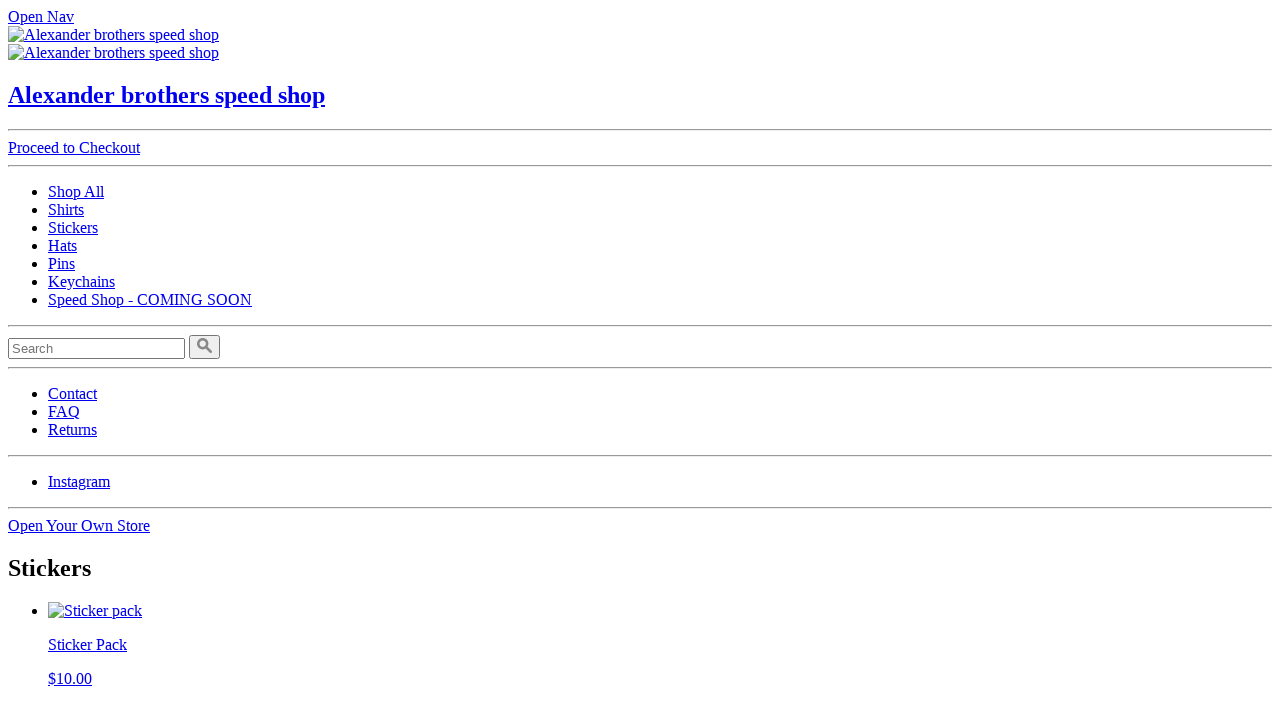

--- FILE ---
content_type: text/html; charset=utf-8
request_url: https://www.alexanderbrothersspeedshop.com/collections/2009991-stickers
body_size: 14381
content:
<!DOCTYPE html>
<!--[if lt IE 7]>      <html lang="en" class="no-js lt-ie10 lt-ie9 lt-ie8 lt-ie7"> <![endif]-->
<!--[if IE 7]>         <html lang="en" class="no-js lt-ie10 lt-ie9 lt-ie8"> <![endif]-->
<!--[if IE 8]>         <html lang="en" class="no-js lt-ie10 lt-ie9"> <![endif]-->
<!--[if IE 9]>         <html lang="en" class="no-js lt-ie10"> <![endif]-->
<!--[if gt IE 9]><!--> <html lang="en" class="no-js"> <!--<![endif]-->
<html lang="en">
  <head>
    <meta charset="utf-8">
<script type="text/javascript">window.NREUM||(NREUM={});NREUM.info={"beacon":"bam.nr-data.net","errorBeacon":"bam.nr-data.net","licenseKey":"5fcd7e3d4b","applicationID":"99051465","transactionName":"dFxdFxRcCV5WRh8SRVhBVgUUXAtGHFdfDV1SUEcKCV0=","queueTime":0,"applicationTime":29,"agent":""}</script>
<script type="text/javascript">(window.NREUM||(NREUM={})).init={ajax:{deny_list:["bam.nr-data.net"]},feature_flags:["soft_nav"]};(window.NREUM||(NREUM={})).loader_config={licenseKey:"5fcd7e3d4b",applicationID:"99051465",browserID:"99051510"};;/*! For license information please see nr-loader-rum-1.308.0.min.js.LICENSE.txt */
(()=>{var e,t,r={163:(e,t,r)=>{"use strict";r.d(t,{j:()=>E});var n=r(384),i=r(1741);var a=r(2555);r(860).K7.genericEvents;const s="experimental.resources",o="register",c=e=>{if(!e||"string"!=typeof e)return!1;try{document.createDocumentFragment().querySelector(e)}catch{return!1}return!0};var d=r(2614),u=r(944),l=r(8122);const f="[data-nr-mask]",g=e=>(0,l.a)(e,(()=>{const e={feature_flags:[],experimental:{allow_registered_children:!1,resources:!1},mask_selector:"*",block_selector:"[data-nr-block]",mask_input_options:{color:!1,date:!1,"datetime-local":!1,email:!1,month:!1,number:!1,range:!1,search:!1,tel:!1,text:!1,time:!1,url:!1,week:!1,textarea:!1,select:!1,password:!0}};return{ajax:{deny_list:void 0,block_internal:!0,enabled:!0,autoStart:!0},api:{get allow_registered_children(){return e.feature_flags.includes(o)||e.experimental.allow_registered_children},set allow_registered_children(t){e.experimental.allow_registered_children=t},duplicate_registered_data:!1},browser_consent_mode:{enabled:!1},distributed_tracing:{enabled:void 0,exclude_newrelic_header:void 0,cors_use_newrelic_header:void 0,cors_use_tracecontext_headers:void 0,allowed_origins:void 0},get feature_flags(){return e.feature_flags},set feature_flags(t){e.feature_flags=t},generic_events:{enabled:!0,autoStart:!0},harvest:{interval:30},jserrors:{enabled:!0,autoStart:!0},logging:{enabled:!0,autoStart:!0},metrics:{enabled:!0,autoStart:!0},obfuscate:void 0,page_action:{enabled:!0},page_view_event:{enabled:!0,autoStart:!0},page_view_timing:{enabled:!0,autoStart:!0},performance:{capture_marks:!1,capture_measures:!1,capture_detail:!0,resources:{get enabled(){return e.feature_flags.includes(s)||e.experimental.resources},set enabled(t){e.experimental.resources=t},asset_types:[],first_party_domains:[],ignore_newrelic:!0}},privacy:{cookies_enabled:!0},proxy:{assets:void 0,beacon:void 0},session:{expiresMs:d.wk,inactiveMs:d.BB},session_replay:{autoStart:!0,enabled:!1,preload:!1,sampling_rate:10,error_sampling_rate:100,collect_fonts:!1,inline_images:!1,fix_stylesheets:!0,mask_all_inputs:!0,get mask_text_selector(){return e.mask_selector},set mask_text_selector(t){c(t)?e.mask_selector="".concat(t,",").concat(f):""===t||null===t?e.mask_selector=f:(0,u.R)(5,t)},get block_class(){return"nr-block"},get ignore_class(){return"nr-ignore"},get mask_text_class(){return"nr-mask"},get block_selector(){return e.block_selector},set block_selector(t){c(t)?e.block_selector+=",".concat(t):""!==t&&(0,u.R)(6,t)},get mask_input_options(){return e.mask_input_options},set mask_input_options(t){t&&"object"==typeof t?e.mask_input_options={...t,password:!0}:(0,u.R)(7,t)}},session_trace:{enabled:!0,autoStart:!0},soft_navigations:{enabled:!0,autoStart:!0},spa:{enabled:!0,autoStart:!0},ssl:void 0,user_actions:{enabled:!0,elementAttributes:["id","className","tagName","type"]}}})());var p=r(6154),m=r(9324);let h=0;const v={buildEnv:m.F3,distMethod:m.Xs,version:m.xv,originTime:p.WN},b={consented:!1},y={appMetadata:{},get consented(){return this.session?.state?.consent||b.consented},set consented(e){b.consented=e},customTransaction:void 0,denyList:void 0,disabled:!1,harvester:void 0,isolatedBacklog:!1,isRecording:!1,loaderType:void 0,maxBytes:3e4,obfuscator:void 0,onerror:void 0,ptid:void 0,releaseIds:{},session:void 0,timeKeeper:void 0,registeredEntities:[],jsAttributesMetadata:{bytes:0},get harvestCount(){return++h}},_=e=>{const t=(0,l.a)(e,y),r=Object.keys(v).reduce((e,t)=>(e[t]={value:v[t],writable:!1,configurable:!0,enumerable:!0},e),{});return Object.defineProperties(t,r)};var w=r(5701);const x=e=>{const t=e.startsWith("http");e+="/",r.p=t?e:"https://"+e};var R=r(7836),k=r(3241);const A={accountID:void 0,trustKey:void 0,agentID:void 0,licenseKey:void 0,applicationID:void 0,xpid:void 0},S=e=>(0,l.a)(e,A),T=new Set;function E(e,t={},r,s){let{init:o,info:c,loader_config:d,runtime:u={},exposed:l=!0}=t;if(!c){const e=(0,n.pV)();o=e.init,c=e.info,d=e.loader_config}e.init=g(o||{}),e.loader_config=S(d||{}),c.jsAttributes??={},p.bv&&(c.jsAttributes.isWorker=!0),e.info=(0,a.D)(c);const f=e.init,m=[c.beacon,c.errorBeacon];T.has(e.agentIdentifier)||(f.proxy.assets&&(x(f.proxy.assets),m.push(f.proxy.assets)),f.proxy.beacon&&m.push(f.proxy.beacon),e.beacons=[...m],function(e){const t=(0,n.pV)();Object.getOwnPropertyNames(i.W.prototype).forEach(r=>{const n=i.W.prototype[r];if("function"!=typeof n||"constructor"===n)return;let a=t[r];e[r]&&!1!==e.exposed&&"micro-agent"!==e.runtime?.loaderType&&(t[r]=(...t)=>{const n=e[r](...t);return a?a(...t):n})})}(e),(0,n.US)("activatedFeatures",w.B)),u.denyList=[...f.ajax.deny_list||[],...f.ajax.block_internal?m:[]],u.ptid=e.agentIdentifier,u.loaderType=r,e.runtime=_(u),T.has(e.agentIdentifier)||(e.ee=R.ee.get(e.agentIdentifier),e.exposed=l,(0,k.W)({agentIdentifier:e.agentIdentifier,drained:!!w.B?.[e.agentIdentifier],type:"lifecycle",name:"initialize",feature:void 0,data:e.config})),T.add(e.agentIdentifier)}},384:(e,t,r)=>{"use strict";r.d(t,{NT:()=>s,US:()=>u,Zm:()=>o,bQ:()=>d,dV:()=>c,pV:()=>l});var n=r(6154),i=r(1863),a=r(1910);const s={beacon:"bam.nr-data.net",errorBeacon:"bam.nr-data.net"};function o(){return n.gm.NREUM||(n.gm.NREUM={}),void 0===n.gm.newrelic&&(n.gm.newrelic=n.gm.NREUM),n.gm.NREUM}function c(){let e=o();return e.o||(e.o={ST:n.gm.setTimeout,SI:n.gm.setImmediate||n.gm.setInterval,CT:n.gm.clearTimeout,XHR:n.gm.XMLHttpRequest,REQ:n.gm.Request,EV:n.gm.Event,PR:n.gm.Promise,MO:n.gm.MutationObserver,FETCH:n.gm.fetch,WS:n.gm.WebSocket},(0,a.i)(...Object.values(e.o))),e}function d(e,t){let r=o();r.initializedAgents??={},t.initializedAt={ms:(0,i.t)(),date:new Date},r.initializedAgents[e]=t}function u(e,t){o()[e]=t}function l(){return function(){let e=o();const t=e.info||{};e.info={beacon:s.beacon,errorBeacon:s.errorBeacon,...t}}(),function(){let e=o();const t=e.init||{};e.init={...t}}(),c(),function(){let e=o();const t=e.loader_config||{};e.loader_config={...t}}(),o()}},782:(e,t,r)=>{"use strict";r.d(t,{T:()=>n});const n=r(860).K7.pageViewTiming},860:(e,t,r)=>{"use strict";r.d(t,{$J:()=>u,K7:()=>c,P3:()=>d,XX:()=>i,Yy:()=>o,df:()=>a,qY:()=>n,v4:()=>s});const n="events",i="jserrors",a="browser/blobs",s="rum",o="browser/logs",c={ajax:"ajax",genericEvents:"generic_events",jserrors:i,logging:"logging",metrics:"metrics",pageAction:"page_action",pageViewEvent:"page_view_event",pageViewTiming:"page_view_timing",sessionReplay:"session_replay",sessionTrace:"session_trace",softNav:"soft_navigations",spa:"spa"},d={[c.pageViewEvent]:1,[c.pageViewTiming]:2,[c.metrics]:3,[c.jserrors]:4,[c.spa]:5,[c.ajax]:6,[c.sessionTrace]:7,[c.softNav]:8,[c.sessionReplay]:9,[c.logging]:10,[c.genericEvents]:11},u={[c.pageViewEvent]:s,[c.pageViewTiming]:n,[c.ajax]:n,[c.spa]:n,[c.softNav]:n,[c.metrics]:i,[c.jserrors]:i,[c.sessionTrace]:a,[c.sessionReplay]:a,[c.logging]:o,[c.genericEvents]:"ins"}},944:(e,t,r)=>{"use strict";r.d(t,{R:()=>i});var n=r(3241);function i(e,t){"function"==typeof console.debug&&(console.debug("New Relic Warning: https://github.com/newrelic/newrelic-browser-agent/blob/main/docs/warning-codes.md#".concat(e),t),(0,n.W)({agentIdentifier:null,drained:null,type:"data",name:"warn",feature:"warn",data:{code:e,secondary:t}}))}},1687:(e,t,r)=>{"use strict";r.d(t,{Ak:()=>d,Ze:()=>f,x3:()=>u});var n=r(3241),i=r(7836),a=r(3606),s=r(860),o=r(2646);const c={};function d(e,t){const r={staged:!1,priority:s.P3[t]||0};l(e),c[e].get(t)||c[e].set(t,r)}function u(e,t){e&&c[e]&&(c[e].get(t)&&c[e].delete(t),p(e,t,!1),c[e].size&&g(e))}function l(e){if(!e)throw new Error("agentIdentifier required");c[e]||(c[e]=new Map)}function f(e="",t="feature",r=!1){if(l(e),!e||!c[e].get(t)||r)return p(e,t);c[e].get(t).staged=!0,g(e)}function g(e){const t=Array.from(c[e]);t.every(([e,t])=>t.staged)&&(t.sort((e,t)=>e[1].priority-t[1].priority),t.forEach(([t])=>{c[e].delete(t),p(e,t)}))}function p(e,t,r=!0){const s=e?i.ee.get(e):i.ee,c=a.i.handlers;if(!s.aborted&&s.backlog&&c){if((0,n.W)({agentIdentifier:e,type:"lifecycle",name:"drain",feature:t}),r){const e=s.backlog[t],r=c[t];if(r){for(let t=0;e&&t<e.length;++t)m(e[t],r);Object.entries(r).forEach(([e,t])=>{Object.values(t||{}).forEach(t=>{t[0]?.on&&t[0]?.context()instanceof o.y&&t[0].on(e,t[1])})})}}s.isolatedBacklog||delete c[t],s.backlog[t]=null,s.emit("drain-"+t,[])}}function m(e,t){var r=e[1];Object.values(t[r]||{}).forEach(t=>{var r=e[0];if(t[0]===r){var n=t[1],i=e[3],a=e[2];n.apply(i,a)}})}},1738:(e,t,r)=>{"use strict";r.d(t,{U:()=>g,Y:()=>f});var n=r(3241),i=r(9908),a=r(1863),s=r(944),o=r(5701),c=r(3969),d=r(8362),u=r(860),l=r(4261);function f(e,t,r,a){const f=a||r;!f||f[e]&&f[e]!==d.d.prototype[e]||(f[e]=function(){(0,i.p)(c.xV,["API/"+e+"/called"],void 0,u.K7.metrics,r.ee),(0,n.W)({agentIdentifier:r.agentIdentifier,drained:!!o.B?.[r.agentIdentifier],type:"data",name:"api",feature:l.Pl+e,data:{}});try{return t.apply(this,arguments)}catch(e){(0,s.R)(23,e)}})}function g(e,t,r,n,s){const o=e.info;null===r?delete o.jsAttributes[t]:o.jsAttributes[t]=r,(s||null===r)&&(0,i.p)(l.Pl+n,[(0,a.t)(),t,r],void 0,"session",e.ee)}},1741:(e,t,r)=>{"use strict";r.d(t,{W:()=>a});var n=r(944),i=r(4261);class a{#e(e,...t){if(this[e]!==a.prototype[e])return this[e](...t);(0,n.R)(35,e)}addPageAction(e,t){return this.#e(i.hG,e,t)}register(e){return this.#e(i.eY,e)}recordCustomEvent(e,t){return this.#e(i.fF,e,t)}setPageViewName(e,t){return this.#e(i.Fw,e,t)}setCustomAttribute(e,t,r){return this.#e(i.cD,e,t,r)}noticeError(e,t){return this.#e(i.o5,e,t)}setUserId(e,t=!1){return this.#e(i.Dl,e,t)}setApplicationVersion(e){return this.#e(i.nb,e)}setErrorHandler(e){return this.#e(i.bt,e)}addRelease(e,t){return this.#e(i.k6,e,t)}log(e,t){return this.#e(i.$9,e,t)}start(){return this.#e(i.d3)}finished(e){return this.#e(i.BL,e)}recordReplay(){return this.#e(i.CH)}pauseReplay(){return this.#e(i.Tb)}addToTrace(e){return this.#e(i.U2,e)}setCurrentRouteName(e){return this.#e(i.PA,e)}interaction(e){return this.#e(i.dT,e)}wrapLogger(e,t,r){return this.#e(i.Wb,e,t,r)}measure(e,t){return this.#e(i.V1,e,t)}consent(e){return this.#e(i.Pv,e)}}},1863:(e,t,r)=>{"use strict";function n(){return Math.floor(performance.now())}r.d(t,{t:()=>n})},1910:(e,t,r)=>{"use strict";r.d(t,{i:()=>a});var n=r(944);const i=new Map;function a(...e){return e.every(e=>{if(i.has(e))return i.get(e);const t="function"==typeof e?e.toString():"",r=t.includes("[native code]"),a=t.includes("nrWrapper");return r||a||(0,n.R)(64,e?.name||t),i.set(e,r),r})}},2555:(e,t,r)=>{"use strict";r.d(t,{D:()=>o,f:()=>s});var n=r(384),i=r(8122);const a={beacon:n.NT.beacon,errorBeacon:n.NT.errorBeacon,licenseKey:void 0,applicationID:void 0,sa:void 0,queueTime:void 0,applicationTime:void 0,ttGuid:void 0,user:void 0,account:void 0,product:void 0,extra:void 0,jsAttributes:{},userAttributes:void 0,atts:void 0,transactionName:void 0,tNamePlain:void 0};function s(e){try{return!!e.licenseKey&&!!e.errorBeacon&&!!e.applicationID}catch(e){return!1}}const o=e=>(0,i.a)(e,a)},2614:(e,t,r)=>{"use strict";r.d(t,{BB:()=>s,H3:()=>n,g:()=>d,iL:()=>c,tS:()=>o,uh:()=>i,wk:()=>a});const n="NRBA",i="SESSION",a=144e5,s=18e5,o={STARTED:"session-started",PAUSE:"session-pause",RESET:"session-reset",RESUME:"session-resume",UPDATE:"session-update"},c={SAME_TAB:"same-tab",CROSS_TAB:"cross-tab"},d={OFF:0,FULL:1,ERROR:2}},2646:(e,t,r)=>{"use strict";r.d(t,{y:()=>n});class n{constructor(e){this.contextId=e}}},2843:(e,t,r)=>{"use strict";r.d(t,{G:()=>a,u:()=>i});var n=r(3878);function i(e,t=!1,r,i){(0,n.DD)("visibilitychange",function(){if(t)return void("hidden"===document.visibilityState&&e());e(document.visibilityState)},r,i)}function a(e,t,r){(0,n.sp)("pagehide",e,t,r)}},3241:(e,t,r)=>{"use strict";r.d(t,{W:()=>a});var n=r(6154);const i="newrelic";function a(e={}){try{n.gm.dispatchEvent(new CustomEvent(i,{detail:e}))}catch(e){}}},3606:(e,t,r)=>{"use strict";r.d(t,{i:()=>a});var n=r(9908);a.on=s;var i=a.handlers={};function a(e,t,r,a){s(a||n.d,i,e,t,r)}function s(e,t,r,i,a){a||(a="feature"),e||(e=n.d);var s=t[a]=t[a]||{};(s[r]=s[r]||[]).push([e,i])}},3878:(e,t,r)=>{"use strict";function n(e,t){return{capture:e,passive:!1,signal:t}}function i(e,t,r=!1,i){window.addEventListener(e,t,n(r,i))}function a(e,t,r=!1,i){document.addEventListener(e,t,n(r,i))}r.d(t,{DD:()=>a,jT:()=>n,sp:()=>i})},3969:(e,t,r)=>{"use strict";r.d(t,{TZ:()=>n,XG:()=>o,rs:()=>i,xV:()=>s,z_:()=>a});const n=r(860).K7.metrics,i="sm",a="cm",s="storeSupportabilityMetrics",o="storeEventMetrics"},4234:(e,t,r)=>{"use strict";r.d(t,{W:()=>a});var n=r(7836),i=r(1687);class a{constructor(e,t){this.agentIdentifier=e,this.ee=n.ee.get(e),this.featureName=t,this.blocked=!1}deregisterDrain(){(0,i.x3)(this.agentIdentifier,this.featureName)}}},4261:(e,t,r)=>{"use strict";r.d(t,{$9:()=>d,BL:()=>o,CH:()=>g,Dl:()=>_,Fw:()=>y,PA:()=>h,Pl:()=>n,Pv:()=>k,Tb:()=>l,U2:()=>a,V1:()=>R,Wb:()=>x,bt:()=>b,cD:()=>v,d3:()=>w,dT:()=>c,eY:()=>p,fF:()=>f,hG:()=>i,k6:()=>s,nb:()=>m,o5:()=>u});const n="api-",i="addPageAction",a="addToTrace",s="addRelease",o="finished",c="interaction",d="log",u="noticeError",l="pauseReplay",f="recordCustomEvent",g="recordReplay",p="register",m="setApplicationVersion",h="setCurrentRouteName",v="setCustomAttribute",b="setErrorHandler",y="setPageViewName",_="setUserId",w="start",x="wrapLogger",R="measure",k="consent"},5289:(e,t,r)=>{"use strict";r.d(t,{GG:()=>s,Qr:()=>c,sB:()=>o});var n=r(3878),i=r(6389);function a(){return"undefined"==typeof document||"complete"===document.readyState}function s(e,t){if(a())return e();const r=(0,i.J)(e),s=setInterval(()=>{a()&&(clearInterval(s),r())},500);(0,n.sp)("load",r,t)}function o(e){if(a())return e();(0,n.DD)("DOMContentLoaded",e)}function c(e){if(a())return e();(0,n.sp)("popstate",e)}},5607:(e,t,r)=>{"use strict";r.d(t,{W:()=>n});const n=(0,r(9566).bz)()},5701:(e,t,r)=>{"use strict";r.d(t,{B:()=>a,t:()=>s});var n=r(3241);const i=new Set,a={};function s(e,t){const r=t.agentIdentifier;a[r]??={},e&&"object"==typeof e&&(i.has(r)||(t.ee.emit("rumresp",[e]),a[r]=e,i.add(r),(0,n.W)({agentIdentifier:r,loaded:!0,drained:!0,type:"lifecycle",name:"load",feature:void 0,data:e})))}},6154:(e,t,r)=>{"use strict";r.d(t,{OF:()=>c,RI:()=>i,WN:()=>u,bv:()=>a,eN:()=>l,gm:()=>s,mw:()=>o,sb:()=>d});var n=r(1863);const i="undefined"!=typeof window&&!!window.document,a="undefined"!=typeof WorkerGlobalScope&&("undefined"!=typeof self&&self instanceof WorkerGlobalScope&&self.navigator instanceof WorkerNavigator||"undefined"!=typeof globalThis&&globalThis instanceof WorkerGlobalScope&&globalThis.navigator instanceof WorkerNavigator),s=i?window:"undefined"!=typeof WorkerGlobalScope&&("undefined"!=typeof self&&self instanceof WorkerGlobalScope&&self||"undefined"!=typeof globalThis&&globalThis instanceof WorkerGlobalScope&&globalThis),o=Boolean("hidden"===s?.document?.visibilityState),c=/iPad|iPhone|iPod/.test(s.navigator?.userAgent),d=c&&"undefined"==typeof SharedWorker,u=((()=>{const e=s.navigator?.userAgent?.match(/Firefox[/\s](\d+\.\d+)/);Array.isArray(e)&&e.length>=2&&e[1]})(),Date.now()-(0,n.t)()),l=()=>"undefined"!=typeof PerformanceNavigationTiming&&s?.performance?.getEntriesByType("navigation")?.[0]?.responseStart},6389:(e,t,r)=>{"use strict";function n(e,t=500,r={}){const n=r?.leading||!1;let i;return(...r)=>{n&&void 0===i&&(e.apply(this,r),i=setTimeout(()=>{i=clearTimeout(i)},t)),n||(clearTimeout(i),i=setTimeout(()=>{e.apply(this,r)},t))}}function i(e){let t=!1;return(...r)=>{t||(t=!0,e.apply(this,r))}}r.d(t,{J:()=>i,s:()=>n})},6630:(e,t,r)=>{"use strict";r.d(t,{T:()=>n});const n=r(860).K7.pageViewEvent},7699:(e,t,r)=>{"use strict";r.d(t,{It:()=>a,KC:()=>o,No:()=>i,qh:()=>s});var n=r(860);const i=16e3,a=1e6,s="SESSION_ERROR",o={[n.K7.logging]:!0,[n.K7.genericEvents]:!1,[n.K7.jserrors]:!1,[n.K7.ajax]:!1}},7836:(e,t,r)=>{"use strict";r.d(t,{P:()=>o,ee:()=>c});var n=r(384),i=r(8990),a=r(2646),s=r(5607);const o="nr@context:".concat(s.W),c=function e(t,r){var n={},s={},u={},l=!1;try{l=16===r.length&&d.initializedAgents?.[r]?.runtime.isolatedBacklog}catch(e){}var f={on:p,addEventListener:p,removeEventListener:function(e,t){var r=n[e];if(!r)return;for(var i=0;i<r.length;i++)r[i]===t&&r.splice(i,1)},emit:function(e,r,n,i,a){!1!==a&&(a=!0);if(c.aborted&&!i)return;t&&a&&t.emit(e,r,n);var o=g(n);m(e).forEach(e=>{e.apply(o,r)});var d=v()[s[e]];d&&d.push([f,e,r,o]);return o},get:h,listeners:m,context:g,buffer:function(e,t){const r=v();if(t=t||"feature",f.aborted)return;Object.entries(e||{}).forEach(([e,n])=>{s[n]=t,t in r||(r[t]=[])})},abort:function(){f._aborted=!0,Object.keys(f.backlog).forEach(e=>{delete f.backlog[e]})},isBuffering:function(e){return!!v()[s[e]]},debugId:r,backlog:l?{}:t&&"object"==typeof t.backlog?t.backlog:{},isolatedBacklog:l};return Object.defineProperty(f,"aborted",{get:()=>{let e=f._aborted||!1;return e||(t&&(e=t.aborted),e)}}),f;function g(e){return e&&e instanceof a.y?e:e?(0,i.I)(e,o,()=>new a.y(o)):new a.y(o)}function p(e,t){n[e]=m(e).concat(t)}function m(e){return n[e]||[]}function h(t){return u[t]=u[t]||e(f,t)}function v(){return f.backlog}}(void 0,"globalEE"),d=(0,n.Zm)();d.ee||(d.ee=c)},8122:(e,t,r)=>{"use strict";r.d(t,{a:()=>i});var n=r(944);function i(e,t){try{if(!e||"object"!=typeof e)return(0,n.R)(3);if(!t||"object"!=typeof t)return(0,n.R)(4);const r=Object.create(Object.getPrototypeOf(t),Object.getOwnPropertyDescriptors(t)),a=0===Object.keys(r).length?e:r;for(let s in a)if(void 0!==e[s])try{if(null===e[s]){r[s]=null;continue}Array.isArray(e[s])&&Array.isArray(t[s])?r[s]=Array.from(new Set([...e[s],...t[s]])):"object"==typeof e[s]&&"object"==typeof t[s]?r[s]=i(e[s],t[s]):r[s]=e[s]}catch(e){r[s]||(0,n.R)(1,e)}return r}catch(e){(0,n.R)(2,e)}}},8362:(e,t,r)=>{"use strict";r.d(t,{d:()=>a});var n=r(9566),i=r(1741);class a extends i.W{agentIdentifier=(0,n.LA)(16)}},8374:(e,t,r)=>{r.nc=(()=>{try{return document?.currentScript?.nonce}catch(e){}return""})()},8990:(e,t,r)=>{"use strict";r.d(t,{I:()=>i});var n=Object.prototype.hasOwnProperty;function i(e,t,r){if(n.call(e,t))return e[t];var i=r();if(Object.defineProperty&&Object.keys)try{return Object.defineProperty(e,t,{value:i,writable:!0,enumerable:!1}),i}catch(e){}return e[t]=i,i}},9324:(e,t,r)=>{"use strict";r.d(t,{F3:()=>i,Xs:()=>a,xv:()=>n});const n="1.308.0",i="PROD",a="CDN"},9566:(e,t,r)=>{"use strict";r.d(t,{LA:()=>o,bz:()=>s});var n=r(6154);const i="xxxxxxxx-xxxx-4xxx-yxxx-xxxxxxxxxxxx";function a(e,t){return e?15&e[t]:16*Math.random()|0}function s(){const e=n.gm?.crypto||n.gm?.msCrypto;let t,r=0;return e&&e.getRandomValues&&(t=e.getRandomValues(new Uint8Array(30))),i.split("").map(e=>"x"===e?a(t,r++).toString(16):"y"===e?(3&a()|8).toString(16):e).join("")}function o(e){const t=n.gm?.crypto||n.gm?.msCrypto;let r,i=0;t&&t.getRandomValues&&(r=t.getRandomValues(new Uint8Array(e)));const s=[];for(var o=0;o<e;o++)s.push(a(r,i++).toString(16));return s.join("")}},9908:(e,t,r)=>{"use strict";r.d(t,{d:()=>n,p:()=>i});var n=r(7836).ee.get("handle");function i(e,t,r,i,a){a?(a.buffer([e],i),a.emit(e,t,r)):(n.buffer([e],i),n.emit(e,t,r))}}},n={};function i(e){var t=n[e];if(void 0!==t)return t.exports;var a=n[e]={exports:{}};return r[e](a,a.exports,i),a.exports}i.m=r,i.d=(e,t)=>{for(var r in t)i.o(t,r)&&!i.o(e,r)&&Object.defineProperty(e,r,{enumerable:!0,get:t[r]})},i.f={},i.e=e=>Promise.all(Object.keys(i.f).reduce((t,r)=>(i.f[r](e,t),t),[])),i.u=e=>"nr-rum-1.308.0.min.js",i.o=(e,t)=>Object.prototype.hasOwnProperty.call(e,t),e={},t="NRBA-1.308.0.PROD:",i.l=(r,n,a,s)=>{if(e[r])e[r].push(n);else{var o,c;if(void 0!==a)for(var d=document.getElementsByTagName("script"),u=0;u<d.length;u++){var l=d[u];if(l.getAttribute("src")==r||l.getAttribute("data-webpack")==t+a){o=l;break}}if(!o){c=!0;var f={296:"sha512-+MIMDsOcckGXa1EdWHqFNv7P+JUkd5kQwCBr3KE6uCvnsBNUrdSt4a/3/L4j4TxtnaMNjHpza2/erNQbpacJQA=="};(o=document.createElement("script")).charset="utf-8",i.nc&&o.setAttribute("nonce",i.nc),o.setAttribute("data-webpack",t+a),o.src=r,0!==o.src.indexOf(window.location.origin+"/")&&(o.crossOrigin="anonymous"),f[s]&&(o.integrity=f[s])}e[r]=[n];var g=(t,n)=>{o.onerror=o.onload=null,clearTimeout(p);var i=e[r];if(delete e[r],o.parentNode&&o.parentNode.removeChild(o),i&&i.forEach(e=>e(n)),t)return t(n)},p=setTimeout(g.bind(null,void 0,{type:"timeout",target:o}),12e4);o.onerror=g.bind(null,o.onerror),o.onload=g.bind(null,o.onload),c&&document.head.appendChild(o)}},i.r=e=>{"undefined"!=typeof Symbol&&Symbol.toStringTag&&Object.defineProperty(e,Symbol.toStringTag,{value:"Module"}),Object.defineProperty(e,"__esModule",{value:!0})},i.p="https://js-agent.newrelic.com/",(()=>{var e={374:0,840:0};i.f.j=(t,r)=>{var n=i.o(e,t)?e[t]:void 0;if(0!==n)if(n)r.push(n[2]);else{var a=new Promise((r,i)=>n=e[t]=[r,i]);r.push(n[2]=a);var s=i.p+i.u(t),o=new Error;i.l(s,r=>{if(i.o(e,t)&&(0!==(n=e[t])&&(e[t]=void 0),n)){var a=r&&("load"===r.type?"missing":r.type),s=r&&r.target&&r.target.src;o.message="Loading chunk "+t+" failed: ("+a+": "+s+")",o.name="ChunkLoadError",o.type=a,o.request=s,n[1](o)}},"chunk-"+t,t)}};var t=(t,r)=>{var n,a,[s,o,c]=r,d=0;if(s.some(t=>0!==e[t])){for(n in o)i.o(o,n)&&(i.m[n]=o[n]);if(c)c(i)}for(t&&t(r);d<s.length;d++)a=s[d],i.o(e,a)&&e[a]&&e[a][0](),e[a]=0},r=self["webpackChunk:NRBA-1.308.0.PROD"]=self["webpackChunk:NRBA-1.308.0.PROD"]||[];r.forEach(t.bind(null,0)),r.push=t.bind(null,r.push.bind(r))})(),(()=>{"use strict";i(8374);var e=i(8362),t=i(860);const r=Object.values(t.K7);var n=i(163);var a=i(9908),s=i(1863),o=i(4261),c=i(1738);var d=i(1687),u=i(4234),l=i(5289),f=i(6154),g=i(944),p=i(384);const m=e=>f.RI&&!0===e?.privacy.cookies_enabled;function h(e){return!!(0,p.dV)().o.MO&&m(e)&&!0===e?.session_trace.enabled}var v=i(6389),b=i(7699);class y extends u.W{constructor(e,t){super(e.agentIdentifier,t),this.agentRef=e,this.abortHandler=void 0,this.featAggregate=void 0,this.loadedSuccessfully=void 0,this.onAggregateImported=new Promise(e=>{this.loadedSuccessfully=e}),this.deferred=Promise.resolve(),!1===e.init[this.featureName].autoStart?this.deferred=new Promise((t,r)=>{this.ee.on("manual-start-all",(0,v.J)(()=>{(0,d.Ak)(e.agentIdentifier,this.featureName),t()}))}):(0,d.Ak)(e.agentIdentifier,t)}importAggregator(e,t,r={}){if(this.featAggregate)return;const n=async()=>{let n;await this.deferred;try{if(m(e.init)){const{setupAgentSession:t}=await i.e(296).then(i.bind(i,3305));n=t(e)}}catch(e){(0,g.R)(20,e),this.ee.emit("internal-error",[e]),(0,a.p)(b.qh,[e],void 0,this.featureName,this.ee)}try{if(!this.#t(this.featureName,n,e.init))return(0,d.Ze)(this.agentIdentifier,this.featureName),void this.loadedSuccessfully(!1);const{Aggregate:i}=await t();this.featAggregate=new i(e,r),e.runtime.harvester.initializedAggregates.push(this.featAggregate),this.loadedSuccessfully(!0)}catch(e){(0,g.R)(34,e),this.abortHandler?.(),(0,d.Ze)(this.agentIdentifier,this.featureName,!0),this.loadedSuccessfully(!1),this.ee&&this.ee.abort()}};f.RI?(0,l.GG)(()=>n(),!0):n()}#t(e,r,n){if(this.blocked)return!1;switch(e){case t.K7.sessionReplay:return h(n)&&!!r;case t.K7.sessionTrace:return!!r;default:return!0}}}var _=i(6630),w=i(2614),x=i(3241);class R extends y{static featureName=_.T;constructor(e){var t;super(e,_.T),this.setupInspectionEvents(e.agentIdentifier),t=e,(0,c.Y)(o.Fw,function(e,r){"string"==typeof e&&("/"!==e.charAt(0)&&(e="/"+e),t.runtime.customTransaction=(r||"http://custom.transaction")+e,(0,a.p)(o.Pl+o.Fw,[(0,s.t)()],void 0,void 0,t.ee))},t),this.importAggregator(e,()=>i.e(296).then(i.bind(i,3943)))}setupInspectionEvents(e){const t=(t,r)=>{t&&(0,x.W)({agentIdentifier:e,timeStamp:t.timeStamp,loaded:"complete"===t.target.readyState,type:"window",name:r,data:t.target.location+""})};(0,l.sB)(e=>{t(e,"DOMContentLoaded")}),(0,l.GG)(e=>{t(e,"load")}),(0,l.Qr)(e=>{t(e,"navigate")}),this.ee.on(w.tS.UPDATE,(t,r)=>{(0,x.W)({agentIdentifier:e,type:"lifecycle",name:"session",data:r})})}}class k extends e.d{constructor(e){var t;(super(),f.gm)?(this.features={},(0,p.bQ)(this.agentIdentifier,this),this.desiredFeatures=new Set(e.features||[]),this.desiredFeatures.add(R),(0,n.j)(this,e,e.loaderType||"agent"),t=this,(0,c.Y)(o.cD,function(e,r,n=!1){if("string"==typeof e){if(["string","number","boolean"].includes(typeof r)||null===r)return(0,c.U)(t,e,r,o.cD,n);(0,g.R)(40,typeof r)}else(0,g.R)(39,typeof e)},t),function(e){(0,c.Y)(o.Dl,function(t,r=!1){if("string"!=typeof t&&null!==t)return void(0,g.R)(41,typeof t);const n=e.info.jsAttributes["enduser.id"];r&&null!=n&&n!==t?(0,a.p)(o.Pl+"setUserIdAndResetSession",[t],void 0,"session",e.ee):(0,c.U)(e,"enduser.id",t,o.Dl,!0)},e)}(this),function(e){(0,c.Y)(o.nb,function(t){if("string"==typeof t||null===t)return(0,c.U)(e,"application.version",t,o.nb,!1);(0,g.R)(42,typeof t)},e)}(this),function(e){(0,c.Y)(o.d3,function(){e.ee.emit("manual-start-all")},e)}(this),function(e){(0,c.Y)(o.Pv,function(t=!0){if("boolean"==typeof t){if((0,a.p)(o.Pl+o.Pv,[t],void 0,"session",e.ee),e.runtime.consented=t,t){const t=e.features.page_view_event;t.onAggregateImported.then(e=>{const r=t.featAggregate;e&&!r.sentRum&&r.sendRum()})}}else(0,g.R)(65,typeof t)},e)}(this),this.run()):(0,g.R)(21)}get config(){return{info:this.info,init:this.init,loader_config:this.loader_config,runtime:this.runtime}}get api(){return this}run(){try{const e=function(e){const t={};return r.forEach(r=>{t[r]=!!e[r]?.enabled}),t}(this.init),n=[...this.desiredFeatures];n.sort((e,r)=>t.P3[e.featureName]-t.P3[r.featureName]),n.forEach(r=>{if(!e[r.featureName]&&r.featureName!==t.K7.pageViewEvent)return;if(r.featureName===t.K7.spa)return void(0,g.R)(67);const n=function(e){switch(e){case t.K7.ajax:return[t.K7.jserrors];case t.K7.sessionTrace:return[t.K7.ajax,t.K7.pageViewEvent];case t.K7.sessionReplay:return[t.K7.sessionTrace];case t.K7.pageViewTiming:return[t.K7.pageViewEvent];default:return[]}}(r.featureName).filter(e=>!(e in this.features));n.length>0&&(0,g.R)(36,{targetFeature:r.featureName,missingDependencies:n}),this.features[r.featureName]=new r(this)})}catch(e){(0,g.R)(22,e);for(const e in this.features)this.features[e].abortHandler?.();const t=(0,p.Zm)();delete t.initializedAgents[this.agentIdentifier]?.features,delete this.sharedAggregator;return t.ee.get(this.agentIdentifier).abort(),!1}}}var A=i(2843),S=i(782);class T extends y{static featureName=S.T;constructor(e){super(e,S.T),f.RI&&((0,A.u)(()=>(0,a.p)("docHidden",[(0,s.t)()],void 0,S.T,this.ee),!0),(0,A.G)(()=>(0,a.p)("winPagehide",[(0,s.t)()],void 0,S.T,this.ee)),this.importAggregator(e,()=>i.e(296).then(i.bind(i,2117))))}}var E=i(3969);class I extends y{static featureName=E.TZ;constructor(e){super(e,E.TZ),f.RI&&document.addEventListener("securitypolicyviolation",e=>{(0,a.p)(E.xV,["Generic/CSPViolation/Detected"],void 0,this.featureName,this.ee)}),this.importAggregator(e,()=>i.e(296).then(i.bind(i,9623)))}}new k({features:[R,T,I],loaderType:"lite"})})()})();</script>
    <title>Stickers &middot; Alexander brothers speed shop &middot; Online Store Powered by Storenvy</title>

    <meta name="description" content="Stickers by Alexander brothers speed shop - Online Store Powered by Storenvy"/>

    <meta name="HandheldFriendly" content="True">
    <meta name="MobileOptimized" content="320">
    <meta name="viewport" content="width=device-width, initial-scale=1, user-scalable=no, maximum-scale=1">
    <meta http-equiv="cleartype" content="on">

    <link href="https://prod-cdn-00.storenvy.com/stylesheets/store/1377736.css?1607009098" rel="stylesheet" />
    <link href="/assets/theme_patch.css?v=173" rel="stylesheet" />

    <style type="text/css" media="screen">
      body {
        
      }
    </style>

    <meta property="og:title" content="Stickers from Alexander brothers speed shop" />
<meta property="og:type" content="website" />
<meta property="og:url" content="https://www.alexanderbrothersspeedshop.com/collections/2009991-stickers" />
<meta property="og:image" content="http://prod-cdn-01.storenvy.com/product_photos/106212383/file_8729958c67_large.jpg" />
<meta property="og:description" content="Stickers by Alexander brothers speed shop" />
<meta property="og:site_name" content="Storenvy" />
<meta property="fb:app_id" content="133606821803" />
<meta name="twitter:site" value="@storenvy" />
<meta name="twitter:card" value="summary" />
<meta name="twitter:url" value="https://www.alexanderbrothersspeedshop.com/collections/2009991-stickers" />
<meta name="twitter:title" value="Stickers from Alexander brothers speed shop" />
<meta name="twitter:description" value="Stickers by Alexander brothers speed shop" />
<meta name="twitter:image" value="http://prod-cdn-01.storenvy.com/product_photos/106212383/file_8729958c67_large.jpg" />

    <link rel="stylesheet" type="text/css" href="//fonts.googleapis.com/css?family=Comfortaa|Raleway">
<script src="//ajax.googleapis.com/ajax/libs/jquery/1.7.1/jquery.min.js"></script>
<script>window.jQuery || document.write('<script src="/js/jquery/jquery-1.7.1.min.js"><\/script>')</script>
<link rel="canonical" href="https://www.alexanderbrothersspeedshop.com/collections/2009991-stickers" />
<script src="//prod-cdn-00.storenvy.com/assets/storefront_default-c1a2f9b26d4ffaf27b38c70e815dc631ae73a3e19cfd33c4973f6b2698d31768.js"></script>
<script type='text/javascript'>StorenvyGALinker.storenvy_host = 'storenvy.com';</script>

<!-- Google Analytics -->

<!-- Global google site tag. (Distinct from google tag manager.) -->
<script async src="https://www.googletagmanager.com/gtag/js?id=UA-846881-11"></script>
<script async src="https://www.googleoptimize.com/optimize.js?id=GTM-5RMDRPT"></script>
<script>
  window.dataLayer = window.dataLayer || [];
  function gtag(){dataLayer.push(arguments);}
  gtag('js', new Date());

  // Build and config Storenvy tracker.

  // Storenvy: Track the pageview
    var customDimensions = {
      'dimension2': 'shopping_context',
      'dimension3': 'user_type',
      'dimension4': 'store_owner',
      'dimension5': 'handling_fees_enabled',
      'dimension6': 'store_id',
      'dimension10': 'osky_origin'
    };

    // Config set up for both UA and GA4
    // UA (legacy) requires a `custom_map` to map dimension<index> to the newly created named dimensions.
    // When we are ready to no longer rely on UA all gtag('set') calls that set dimension names will be removed
    // and just setting event parameters or `user_properties`.
    gtag('config', 'UA-846881-11', {
      'cookie_domain': 'auto',
      'groups': 'storenvy',
      'custom_map': customDimensions
    });


      gtag('config', 'G-YJMGGF7ZYK', {
        'cookie_domain': 'auto',
        'groups': 'storenvy',
      });

  gtag('set', {'shopping_context': 'Storefront', 'send_to': 'storenvy'});
  gtag('set', {'user_properties': {
      'shopping_context': 'Storefront',
        'store_id': '1381513',
        'user_type': 'Visitor',
        'store_owner': 'No',
    },
    'send_to': 'storenvy'
  });

</script>
<!-- End Google Analytics -->

<meta name="generator" content="Storenvy"/>
<script type='text/javascript'>Storenvy.storenvy_root = 'https://www.storenvy.com';</script>

    <script src="/assets/theme_cooper.js"></script>

    
  </head>

  <body id="collection-page" class="collection theme">

    
    <div id="wrapper">
      <div id="container">
        <div id="mobile-header">
          <a id="drawer_button" href="javascript:;">Open Nav</a>
        </div>
        <div id="header">

          <div id="store_info">
            
          </div>
          <div id="banner">
            
              <a href="/"><img src="https://prod-cdn-01.storenvy.com/banner_images/1377736/CLR_BNR_SPEED_original.png" alt="Alexander brothers speed shop"/></a>
            
          </div>

          

        </div><!-- end #header -->
        <div id="content" >
          <div class="row">
            <div id="sidebar">
              <div class="sidebar-wrapper">
                
                <div id="logo">
                  <a href="/"><img src="https://prod-cdn-01.storenvy.com/stores/avatars/1381513/medium/ABROS_COLOR_03.png?1607007899" alt="Alexander brothers speed shop" width="160" height="160"/></a>
                </div>
                
                <div class="mobile-sidebar-content">
                  <h2 id="sidebar_store_name"><a href="http://www.alexanderbrothersspeedshop.com/">Alexander brothers speed shop</a></h2>
                  <hr/>
                  <a href="https://www.storenvy.com/cart" class="checkout-link">Proceed to Checkout</a>
                  <hr/>
                </div>
                <ul id="nav">
                  <li>
                    <a href="/products">Shop All</a>
                  </li>
                  
                    <li id="collection_2009990_link">
                      <a href="/collections/2009990-shirts">Shirts</a>
                    </li>
                  
                    <li id="collection_2009991_link">
                      <a href="/collections/2009991-stickers">Stickers</a>
                    </li>
                  
                    <li id="collection_2009992_link">
                      <a href="/collections/2009992-hats">Hats</a>
                    </li>
                  
                    <li id="collection_2009993_link">
                      <a href="/collections/2009993-pins">Pins</a>
                    </li>
                  
                    <li id="collection_2009994_link">
                      <a href="/collections/2009994-keychains">Keychains</a>
                    </li>
                  
                    <li id="collection_2009995_link">
                      <a href="/collections/2009995-speed-shop-coming-soon">Speed Shop - COMING SOON</a>
                    </li>
                  
                </ul>
                <hr />
                <div id="searchbox">
                  <form action="/search" method="GET" class="storefront-search">
                    <input type="text" name="q" placeholder="Search" value="" />
                    <button type="submit">
                      <img src="/assets/storefront/search-icon.svg" width="15" height="15" alt="Search" />
                    </button>
                  </form>
                </div>
                <hr />
                <ul id="buttons">
                  
                    <li><a href="/contact" class="contact">Contact</a></li>
                  
                    <li><a href="/faq" class="faq">FAQ</a></li>
                  
                    <li><a href="/returns" class="returns">Returns</a></li>
                  
                </ul>
                
                <hr/>
                <ul id="places">
                  
                  <li><a href="https://www.instagram.com/alexanderbrothersspeedshop/" target="_blank">Instagram</a></li>
                  
                </ul>
                
                <div class="mobile-sidebar-content">
                  <hr/>
                  <a title="Open a Free online store!" href="https://www.storenvy.com/selling-on-storenvy?ctx=s&amp;src=http://www.alexanderbrothersspeedshop.com/" target="_blank">Open Your Own Store</a>
                </div>
              </div><!-- end .sidebar-wrapper -->

            </div><!-- end #sidebar -->

            <div id="main">
              

              

              <h2 id="title" class="collection-title">
  
    Stickers
  
</h2>


  <p id="collection_description"></p>





  <ul class="products row">
    
    <li class="product col3" id="products_36878075">
      <div class="flags">
        
        
        
        
      </div>
      <a href="/collections/2009991-stickers/products/36878075-sticker-pack">
        <img src="//prod-cdn-01.storenvy.com/product_photos/106212382/file_cd5540510a_400sq.jpeg" alt="Sticker pack" class="product-photo" />
        <p class="product_name">
          Sticker Pack
        </p>
        
          <span class="product_price">$10.00</span>
          <br /><br />
        
        <br />
      </a>
    </li>
    
    <li class="product col3" id="products_36814703">
      <div class="flags">
        
        
        
        
      </div>
      <a href="/collections/2009991-stickers/products/36814703-double-eagles-speed-shop">
        <img src="//prod-cdn-01.storenvy.com/product_photos/105901174/file_d43918e129_400sq.jpg" alt="Double eagles speed shop" class="product-photo" />
        <p class="product_name">
          Double Eagles Speed Shop
        </p>
        
          <span class="product_price">$3.00</span>
          <br /><br />
        
        <br />
      </a>
    </li>
    
    <li class="product col3" id="products_36813037">
      <div class="flags">
        
        
        
        
      </div>
      <a href="/collections/2009991-stickers/products/36813037-eagle-badge-black-3-round-sticker">
        <img src="//prod-cdn-01.storenvy.com/product_photos/105892862/file_b1adb6416d_400sq.jpg" alt="Eagle badge black 3&quot; round sticker" class="product-photo" />
        <p class="product_name">
          Eagle Badge Black 3" Round Sticker
        </p>
        
          <span class="product_price">$2.00</span>
          <br /><br />
        
        <br />
      </a>
    </li>
    
    <li class="product col3" id="products_36811776">
      <div class="flags">
        
        
        
        
      </div>
      <a href="/collections/2009991-stickers/products/36811776-heavy-flake-traditional">
        <img src="//prod-cdn-01.storenvy.com/product_photos/105887132/file_7b8fb00fea_400sq.jpg" alt="Heavy flake traditional " class="product-photo" />
        <p class="product_name">
          Heavy Flake Traditional 
        </p>
        
          <span class="product_price">$3.00</span>
          <br /><br />
        
        <br />
      </a>
    </li>
    
    <li class="product col3" id="products_36802623">
      <div class="flags">
        
        
        
        
      </div>
      <a href="/collections/2009991-stickers/products/36802623-traditional-style-die-cut-sticker">
        <img src="//prod-cdn-01.storenvy.com/product_photos/105836240/file_1f1b9584a0_400sq.jpg" alt="Traditional style die cut sticker " class="product-photo" />
        <p class="product_name">
          Traditional style die cut sticker 
        </p>
        
          <span class="product_price">$3.00</span>
          <br /><br />
        
        <br />
      </a>
    </li>
    
    <li class="product col3" id="products_36723444">
      <div class="flags">
        
        
        
        
      </div>
      <a href="/collections/2009991-stickers/products/36723444-all-speed-no-brakes-3-vinyl-sticker">
        <img src="//prod-cdn-01.storenvy.com/product_photos/105484986/file_4601881dd1_400sq.jpg" alt="All speed no brakes 3&quot; vinyl sticker " class="product-photo" />
        <p class="product_name">
          All Speed No Brakes 3" vinyl sticker 
        </p>
        
          <span class="product_price">$3.00</span>
          <br /><br />
        
        <br />
      </a>
    </li>
    
    <li class="product col3" id="products_31141390">
      <div class="flags">
        
        
        
        
      </div>
      <a href="/collections/2009991-stickers/products/31141390-eagle-badge-2-round-sticker">
        <img src="//prod-cdn-01.storenvy.com/product_photos/85763965/file_ecabe3c526_400sq.jpg" alt="Eagle badge 2&quot; round sticker" class="product-photo" />
        <p class="product_name">
          Eagle Badge 2" Round Sticker
        </p>
        
          <span class="product_price">$2.00</span>
          <br /><br />
        
        <br />
      </a>
    </li>
    
    <li class="product col3" id="products_31359757">
      <div class="flags">
        
        
        
        
      </div>
      <a href="/collections/2009991-stickers/products/31359757-double-eagle-clear-die-cut-sticker">
        <img src="//prod-cdn-01.storenvy.com/product_photos/86484025/file_ee0f2c53be_400sq.jpg" alt="Double eagle clear die-cut sticker" class="product-photo" />
        <p class="product_name">
          Double Eagle Clear Die-cut Sticker
        </p>
        
          <span class="product_price">$3.00</span>
          <br /><br />
        
        <br />
      </a>
    </li>
    
    <li class="product col3" id="products_31359862">
      <div class="flags">
        
        
        
        
      </div>
      <a href="/collections/2009991-stickers/products/31359862-double-eagle-die-cut-sticker">
        <img src="//prod-cdn-01.storenvy.com/product_photos/86484106/file_037fc87b73_400sq.jpg" alt="Double eagle die-cut sticker" class="product-photo" />
        <p class="product_name">
          Double Eagle Die-cut Sticker
        </p>
        
          <span class="product_price">$3.00</span>
          <br /><br />
        
        <br />
      </a>
    </li>
    
    <li class="product col3" id="products_31359871">
      <div class="flags">
        
        
        
        
      </div>
      <a href="/collections/2009991-stickers/products/31359871-mirrored-eagle-holohraphic-die-cut-sticker">
        <img src="//prod-cdn-01.storenvy.com/product_photos/86484214/file_77fa8de571_400sq.jpg" alt="Mirrored eagle holohraphic die cut sticker" class="product-photo" />
        <p class="product_name">
          Mirrored Eagle Holohraphic Die Cut Sticker
        </p>
        
          <span class="product_price">$3.00</span>
          <br /><br />
        
        <br />
      </a>
    </li>
    
    <li class="product col3" id="products_31541512">
      <div class="flags">
        
        
        
        
      </div>
      <a href="/collections/2009991-stickers/products/31541512-double-eagle-holographic-die-cut-sticker">
        <img src="//prod-cdn-01.storenvy.com/product_photos/87256399/file_4328a89fa3_400sq.jpg" alt="Double eagle holographic die-cut sticker" class="product-photo" />
        <p class="product_name">
          Double Eagle Holographic Die-cut Sticker
        </p>
        
          <span class="product_price">$3.00</span>
          <br /><br />
        
        <br />
      </a>
    </li>
    
    <li class="product col3" id="products_33602620">
      <div class="flags">
        
        
        
        
      </div>
      <a href="/collections/2009991-stickers/products/33602620-alexander-brothers-banner-sticker">
        <img src="//prod-cdn-01.storenvy.com/product_photos/94487500/file_51230533e5_400sq.jpg" alt="Alexander brothers banner sticker" class="product-photo" />
        <p class="product_name">
          Alexander Brothers Banner Sticker
        </p>
        
          <span class="product_price">$2.00</span>
          <br /><br />
        
        <br />
      </a>
    </li>
    
    <li class="product col3" id="products_34690459">
      <div class="flags">
        
        
        
        
      </div>
      <a href="/collections/2009991-stickers/products/34690459-eagle-badge-blue-3-round-sticker">
        <img src="//prod-cdn-01.storenvy.com/product_photos/97490890/file_39e3589d40_400sq.jpg" alt="Eagle badge blue 3&quot; round sticker" class="product-photo" />
        <p class="product_name">
          Eagle Badge Blue 3" Round Sticker
        </p>
        
          <span class="product_price">$2.00</span>
          <br /><br />
        
        <br />
      </a>
    </li>
    
    <li class="product col3" id="products_36682236">
      <div class="flags">
        
        
        
        
      </div>
      <a href="/collections/2009991-stickers/products/36682236-alexander-brothers-speed-shop-seal-holographic-3-sticker">
        <img src="//prod-cdn-01.storenvy.com/product_photos/105328470/file_3fabb36059_400sq.jpg" alt="Alexander brothers speed shop seal holographic 3&quot; sticker" class="product-photo" />
        <p class="product_name">
          Alexander Brothers Speed Shop Seal Holographic 3" Sticker
        </p>
        
          <span class="product_price">$3.00</span>
          <br /><br />
        
        <br />
      </a>
    </li>
    
    <li class="product col3" id="products_36682249">
      <div class="flags">
        
        
        
        
      </div>
      <a href="/collections/2009991-stickers/products/36682249-alexander-brothers-speed-shop-die-cut-sticker">
        <img src="//prod-cdn-01.storenvy.com/product_photos/105328496/file_300c2111fe_400sq.jpg" alt="Alexander brothers speed shop die cut sticker" class="product-photo" />
        <p class="product_name">
          Alexander Brothers Speed Shop Die Cut Sticker
        </p>
        
          <span class="product_price">$2.00</span>
          <br /><br />
        
        <br />
      </a>
    </li>
    
  </ul>
  <div class="pagination">
    
  </div>


            </div><!-- end #main-->
          </div>
        </div><!-- end #content -->
        <div id="footer">
          <a href="https://www.storenvy.com/" id="powered_by_storenvy" class="storenvy_powered" target="_blank">Powered by Storenvy</a>
          <div class="mobile-footer-contact-info">
            <p>Alexander brothers speed shop</p>
            <p>Cleveland, OH</p>
            <p><a href="mailto:Alexanderbrothersspeedshop@gmail.com">Alexanderbrothersspeedshop@gmail.com</a></p>
            <p class="footer-small">&copy; Alexander brothers speed shop 2026</p>
          </div>
          <div id="footer_info">
            <ul>
              <li>
                <span class="footer-large">Alexander brothers speed shop</span><br/>
                
                
                  <span class="footer-medium">Cleveland, OH</span><br/>
                
                <span class="footer-small"><a href="mailto:Alexanderbrothersspeedshop@gmail.com">Alexanderbrothersspeedshop@gmail.com</a></span><br/>
                <span class="footer-small">&copy; Alexander brothers speed shop 2026</span>
              </li>
              <li>
                <span class="footer-large">INFO</span><br/>
                <a href="/contact">Contact</a><br/>
                
                  <a href="https://www.storenvy.com/stores/1381513-alexander-brothers-speed-shop" target="_blank">Marketplace Store</a>
                
              </li>
              <li>
                
                <span class="footer-large">SOCIAL</span><br/>
                <ul>
                  
                  
                  
                  
                  <li><a href="https://www.instagram.com/alexanderbrothersspeedshop/" class="footer-social-link instagram"></a></li>
                  
                  
                  
                  
                  
                </ul>
                
              </li>
            </ul>
          </div><!-- end #footer_info -->
          <div class="clearfix"></div>
        </div><!-- end footer -->
      </div><!-- end #container -->
    </div><!-- end #wrapper -->
    <div class="clearfix"></div>
  
      <!-- begin Storenvy code -->
      <script type="text/javascript">
        var cartUrl = "//www.storenvy.com/iframe?sid=1381513&src=https%253A%252F%252Fwww.alexanderbrothersspeedshop.com%252Fcollections%252F2009991-stickers";
        StorenvyCartComm.bindMsgFromIframe('https://www.storenvy.com');
      </script>
      <div id="se_iframe_wrapper" style="background-color:transparent !important;border:0 !important;display:block !important;top:0 !important;right:0 !important;opacity:1 !important;overflow:hidden !important;position:fixed !important;visibility:visible !important;z-index:1337 !important;filter:none !important;-ms-filter:none !importantwidth:290px;height:43px;">
      <iframe name="storenvy_cart_frame" allowTransparency="true" src="//www.storenvy.com/iframe?sid=1381513&amp;src=https%253A%252F%252Fwww.alexanderbrothersspeedshop.com%252Fcollections%252F2009991-stickers" scrolling="no" width="290" height="43" frameborder="0" id="storenvy_controls" style="'background-color:transparent;border:0;display:block;opacity:1;overflow:hidden;visibility:visible;filter:none;-ms-filter:none'"></iframe>
      </div>
      <div id="ui-layers"><div class="ui-layer overlay-layer"></div></div>
      <!-- end Storenvy code --></body>
</html>
